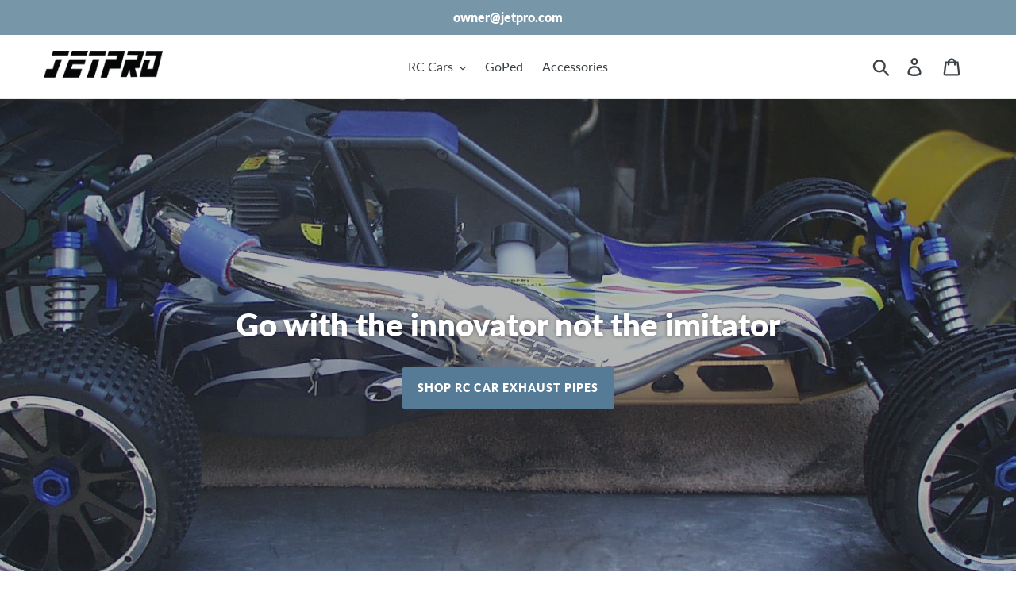

--- FILE ---
content_type: text/html; charset=utf-8
request_url: https://jetpro.com/
body_size: 16610
content:
<!doctype html>
<!--[if IE 9]> <html class="ie9 no-js" lang="en"> <![endif]-->
<!--[if (gt IE 9)|!(IE)]><!--> <html class="no-js" lang="en"> <!--<![endif]-->
<head>
  <meta charset="utf-8">
  <meta http-equiv="X-UA-Compatible" content="IE=edge,chrome=1">
  <meta name="viewport" content="width=device-width,initial-scale=1">
  <meta name="theme-color" content="#557b97">
  <link rel="canonical" href="https://jetpro.com/"><title>JetPro | RC Car Exhaust Pipes, GoPed Exhaust Pipes and Accessories</title><!-- /snippets/social-meta-tags.liquid -->




<meta property="og:site_name" content="JetPro">
<meta property="og:url" content="https://jetpro.com/">
<meta property="og:title" content="JetPro | RC Car Exhaust Pipes, GoPed Exhaust Pipes and Accessories">
<meta property="og:type" content="website">
<meta property="og:description" content="JetPro">





<meta name="twitter:card" content="summary_large_image">
<meta name="twitter:title" content="JetPro | RC Car Exhaust Pipes, GoPed Exhaust Pipes and Accessories">
<meta name="twitter:description" content="JetPro">


  <link href="//jetpro.com/cdn/shop/t/1/assets/theme.scss.css?v=176944624311174711841707075780" rel="stylesheet" type="text/css" media="all" />

  <script>
    var theme = {
      strings: {
        addToCart: "Add to cart",
        soldOut: "Sold out",
        unavailable: "Unavailable",
        regularPrice: "Regular price",
        sale: "Sale",
        showMore: "Show More",
        showLess: "Show Less",
        addressError: "Error looking up that address",
        addressNoResults: "No results for that address",
        addressQueryLimit: "You have exceeded the Google API usage limit. Consider upgrading to a \u003ca href=\"https:\/\/developers.google.com\/maps\/premium\/usage-limits\"\u003ePremium Plan\u003c\/a\u003e.",
        authError: "There was a problem authenticating your Google Maps account.",
        newWindow: "Opens in a new window.",
        external: "Opens external website.",
        newWindowExternal: "Opens external website in a new window."
      },
      moneyFormat: "${{amount}}"
    }

    document.documentElement.className = document.documentElement.className.replace('no-js', 'js');
  </script>

  <!--[if (lte IE 9) ]><script src="//jetpro.com/cdn/shop/t/1/assets/match-media.min.js?v=22265819453975888031540338845" type="text/javascript"></script><![endif]--><!--[if (gt IE 9)|!(IE)]><!--><script src="//jetpro.com/cdn/shop/t/1/assets/lazysizes.js?v=68441465964607740661540338845" async="async"></script><!--<![endif]-->
  <!--[if lte IE 9]><script src="//jetpro.com/cdn/shop/t/1/assets/lazysizes.min.js?74"></script><![endif]-->

  <!--[if (gt IE 9)|!(IE)]><!--><script src="//jetpro.com/cdn/shop/t/1/assets/vendor.js?v=121857302354663160541540338845" defer="defer"></script><!--<![endif]-->
  <!--[if lte IE 9]><script src="//jetpro.com/cdn/shop/t/1/assets/vendor.js?v=121857302354663160541540338845"></script><![endif]-->

  <!--[if (gt IE 9)|!(IE)]><!--><script src="//jetpro.com/cdn/shop/t/1/assets/theme.js?v=12513799077045517171639408424" defer="defer"></script><!--<![endif]-->
  <!--[if lte IE 9]><script src="//jetpro.com/cdn/shop/t/1/assets/theme.js?v=12513799077045517171639408424"></script><![endif]-->

  <script>window.performance && window.performance.mark && window.performance.mark('shopify.content_for_header.start');</script><meta id="shopify-digital-wallet" name="shopify-digital-wallet" content="/6629294149/digital_wallets/dialog">
<meta name="shopify-checkout-api-token" content="ac11b24bb421bc54f1eaad8729b4c5d3">
<meta id="in-context-paypal-metadata" data-shop-id="6629294149" data-venmo-supported="true" data-environment="production" data-locale="en_US" data-paypal-v4="true" data-currency="USD">
<script async="async" src="/checkouts/internal/preloads.js?locale=en-US"></script>
<script id="shopify-features" type="application/json">{"accessToken":"ac11b24bb421bc54f1eaad8729b4c5d3","betas":["rich-media-storefront-analytics"],"domain":"jetpro.com","predictiveSearch":true,"shopId":6629294149,"locale":"en"}</script>
<script>var Shopify = Shopify || {};
Shopify.shop = "jetpro-online.myshopify.com";
Shopify.locale = "en";
Shopify.currency = {"active":"USD","rate":"1.0"};
Shopify.country = "US";
Shopify.theme = {"name":"Debut","id":40994078789,"schema_name":"Debut","schema_version":"10.0.1","theme_store_id":796,"role":"main"};
Shopify.theme.handle = "null";
Shopify.theme.style = {"id":null,"handle":null};
Shopify.cdnHost = "jetpro.com/cdn";
Shopify.routes = Shopify.routes || {};
Shopify.routes.root = "/";</script>
<script type="module">!function(o){(o.Shopify=o.Shopify||{}).modules=!0}(window);</script>
<script>!function(o){function n(){var o=[];function n(){o.push(Array.prototype.slice.apply(arguments))}return n.q=o,n}var t=o.Shopify=o.Shopify||{};t.loadFeatures=n(),t.autoloadFeatures=n()}(window);</script>
<script id="shop-js-analytics" type="application/json">{"pageType":"index"}</script>
<script defer="defer" async type="module" src="//jetpro.com/cdn/shopifycloud/shop-js/modules/v2/client.init-shop-cart-sync_IZsNAliE.en.esm.js"></script>
<script defer="defer" async type="module" src="//jetpro.com/cdn/shopifycloud/shop-js/modules/v2/chunk.common_0OUaOowp.esm.js"></script>
<script type="module">
  await import("//jetpro.com/cdn/shopifycloud/shop-js/modules/v2/client.init-shop-cart-sync_IZsNAliE.en.esm.js");
await import("//jetpro.com/cdn/shopifycloud/shop-js/modules/v2/chunk.common_0OUaOowp.esm.js");

  window.Shopify.SignInWithShop?.initShopCartSync?.({"fedCMEnabled":true,"windoidEnabled":true});

</script>
<script id="__st">var __st={"a":6629294149,"offset":-28800,"reqid":"805f337a-6069-454f-9799-dee9354c0b97-1768452304","pageurl":"jetpro.com\/","u":"cd1d8fe5458d","p":"home"};</script>
<script>window.ShopifyPaypalV4VisibilityTracking = true;</script>
<script id="captcha-bootstrap">!function(){'use strict';const t='contact',e='account',n='new_comment',o=[[t,t],['blogs',n],['comments',n],[t,'customer']],c=[[e,'customer_login'],[e,'guest_login'],[e,'recover_customer_password'],[e,'create_customer']],r=t=>t.map((([t,e])=>`form[action*='/${t}']:not([data-nocaptcha='true']) input[name='form_type'][value='${e}']`)).join(','),a=t=>()=>t?[...document.querySelectorAll(t)].map((t=>t.form)):[];function s(){const t=[...o],e=r(t);return a(e)}const i='password',u='form_key',d=['recaptcha-v3-token','g-recaptcha-response','h-captcha-response',i],f=()=>{try{return window.sessionStorage}catch{return}},m='__shopify_v',_=t=>t.elements[u];function p(t,e,n=!1){try{const o=window.sessionStorage,c=JSON.parse(o.getItem(e)),{data:r}=function(t){const{data:e,action:n}=t;return t[m]||n?{data:e,action:n}:{data:t,action:n}}(c);for(const[e,n]of Object.entries(r))t.elements[e]&&(t.elements[e].value=n);n&&o.removeItem(e)}catch(o){console.error('form repopulation failed',{error:o})}}const l='form_type',E='cptcha';function T(t){t.dataset[E]=!0}const w=window,h=w.document,L='Shopify',v='ce_forms',y='captcha';let A=!1;((t,e)=>{const n=(g='f06e6c50-85a8-45c8-87d0-21a2b65856fe',I='https://cdn.shopify.com/shopifycloud/storefront-forms-hcaptcha/ce_storefront_forms_captcha_hcaptcha.v1.5.2.iife.js',D={infoText:'Protected by hCaptcha',privacyText:'Privacy',termsText:'Terms'},(t,e,n)=>{const o=w[L][v],c=o.bindForm;if(c)return c(t,g,e,D).then(n);var r;o.q.push([[t,g,e,D],n]),r=I,A||(h.body.append(Object.assign(h.createElement('script'),{id:'captcha-provider',async:!0,src:r})),A=!0)});var g,I,D;w[L]=w[L]||{},w[L][v]=w[L][v]||{},w[L][v].q=[],w[L][y]=w[L][y]||{},w[L][y].protect=function(t,e){n(t,void 0,e),T(t)},Object.freeze(w[L][y]),function(t,e,n,w,h,L){const[v,y,A,g]=function(t,e,n){const i=e?o:[],u=t?c:[],d=[...i,...u],f=r(d),m=r(i),_=r(d.filter((([t,e])=>n.includes(e))));return[a(f),a(m),a(_),s()]}(w,h,L),I=t=>{const e=t.target;return e instanceof HTMLFormElement?e:e&&e.form},D=t=>v().includes(t);t.addEventListener('submit',(t=>{const e=I(t);if(!e)return;const n=D(e)&&!e.dataset.hcaptchaBound&&!e.dataset.recaptchaBound,o=_(e),c=g().includes(e)&&(!o||!o.value);(n||c)&&t.preventDefault(),c&&!n&&(function(t){try{if(!f())return;!function(t){const e=f();if(!e)return;const n=_(t);if(!n)return;const o=n.value;o&&e.removeItem(o)}(t);const e=Array.from(Array(32),(()=>Math.random().toString(36)[2])).join('');!function(t,e){_(t)||t.append(Object.assign(document.createElement('input'),{type:'hidden',name:u})),t.elements[u].value=e}(t,e),function(t,e){const n=f();if(!n)return;const o=[...t.querySelectorAll(`input[type='${i}']`)].map((({name:t})=>t)),c=[...d,...o],r={};for(const[a,s]of new FormData(t).entries())c.includes(a)||(r[a]=s);n.setItem(e,JSON.stringify({[m]:1,action:t.action,data:r}))}(t,e)}catch(e){console.error('failed to persist form',e)}}(e),e.submit())}));const S=(t,e)=>{t&&!t.dataset[E]&&(n(t,e.some((e=>e===t))),T(t))};for(const o of['focusin','change'])t.addEventListener(o,(t=>{const e=I(t);D(e)&&S(e,y())}));const B=e.get('form_key'),M=e.get(l),P=B&&M;t.addEventListener('DOMContentLoaded',(()=>{const t=y();if(P)for(const e of t)e.elements[l].value===M&&p(e,B);[...new Set([...A(),...v().filter((t=>'true'===t.dataset.shopifyCaptcha))])].forEach((e=>S(e,t)))}))}(h,new URLSearchParams(w.location.search),n,t,e,['guest_login'])})(!0,!0)}();</script>
<script integrity="sha256-4kQ18oKyAcykRKYeNunJcIwy7WH5gtpwJnB7kiuLZ1E=" data-source-attribution="shopify.loadfeatures" defer="defer" src="//jetpro.com/cdn/shopifycloud/storefront/assets/storefront/load_feature-a0a9edcb.js" crossorigin="anonymous"></script>
<script data-source-attribution="shopify.dynamic_checkout.dynamic.init">var Shopify=Shopify||{};Shopify.PaymentButton=Shopify.PaymentButton||{isStorefrontPortableWallets:!0,init:function(){window.Shopify.PaymentButton.init=function(){};var t=document.createElement("script");t.src="https://jetpro.com/cdn/shopifycloud/portable-wallets/latest/portable-wallets.en.js",t.type="module",document.head.appendChild(t)}};
</script>
<script data-source-attribution="shopify.dynamic_checkout.buyer_consent">
  function portableWalletsHideBuyerConsent(e){var t=document.getElementById("shopify-buyer-consent"),n=document.getElementById("shopify-subscription-policy-button");t&&n&&(t.classList.add("hidden"),t.setAttribute("aria-hidden","true"),n.removeEventListener("click",e))}function portableWalletsShowBuyerConsent(e){var t=document.getElementById("shopify-buyer-consent"),n=document.getElementById("shopify-subscription-policy-button");t&&n&&(t.classList.remove("hidden"),t.removeAttribute("aria-hidden"),n.addEventListener("click",e))}window.Shopify?.PaymentButton&&(window.Shopify.PaymentButton.hideBuyerConsent=portableWalletsHideBuyerConsent,window.Shopify.PaymentButton.showBuyerConsent=portableWalletsShowBuyerConsent);
</script>
<script data-source-attribution="shopify.dynamic_checkout.cart.bootstrap">document.addEventListener("DOMContentLoaded",(function(){function t(){return document.querySelector("shopify-accelerated-checkout-cart, shopify-accelerated-checkout")}if(t())Shopify.PaymentButton.init();else{new MutationObserver((function(e,n){t()&&(Shopify.PaymentButton.init(),n.disconnect())})).observe(document.body,{childList:!0,subtree:!0})}}));
</script>
<link id="shopify-accelerated-checkout-styles" rel="stylesheet" media="screen" href="https://jetpro.com/cdn/shopifycloud/portable-wallets/latest/accelerated-checkout-backwards-compat.css" crossorigin="anonymous">
<style id="shopify-accelerated-checkout-cart">
        #shopify-buyer-consent {
  margin-top: 1em;
  display: inline-block;
  width: 100%;
}

#shopify-buyer-consent.hidden {
  display: none;
}

#shopify-subscription-policy-button {
  background: none;
  border: none;
  padding: 0;
  text-decoration: underline;
  font-size: inherit;
  cursor: pointer;
}

#shopify-subscription-policy-button::before {
  box-shadow: none;
}

      </style>

<script>window.performance && window.performance.mark && window.performance.mark('shopify.content_for_header.end');</script>
<meta property="og:image" content="https://cdn.shopify.com/s/files/1/0066/2929/4149/files/jetpro-logo.png?height=628&pad_color=fff&v=1613513550&width=1200" />
<meta property="og:image:secure_url" content="https://cdn.shopify.com/s/files/1/0066/2929/4149/files/jetpro-logo.png?height=628&pad_color=fff&v=1613513550&width=1200" />
<meta property="og:image:width" content="1200" />
<meta property="og:image:height" content="628" />
<link href="https://monorail-edge.shopifysvc.com" rel="dns-prefetch">
<script>(function(){if ("sendBeacon" in navigator && "performance" in window) {try {var session_token_from_headers = performance.getEntriesByType('navigation')[0].serverTiming.find(x => x.name == '_s').description;} catch {var session_token_from_headers = undefined;}var session_cookie_matches = document.cookie.match(/_shopify_s=([^;]*)/);var session_token_from_cookie = session_cookie_matches && session_cookie_matches.length === 2 ? session_cookie_matches[1] : "";var session_token = session_token_from_headers || session_token_from_cookie || "";function handle_abandonment_event(e) {var entries = performance.getEntries().filter(function(entry) {return /monorail-edge.shopifysvc.com/.test(entry.name);});if (!window.abandonment_tracked && entries.length === 0) {window.abandonment_tracked = true;var currentMs = Date.now();var navigation_start = performance.timing.navigationStart;var payload = {shop_id: 6629294149,url: window.location.href,navigation_start,duration: currentMs - navigation_start,session_token,page_type: "index"};window.navigator.sendBeacon("https://monorail-edge.shopifysvc.com/v1/produce", JSON.stringify({schema_id: "online_store_buyer_site_abandonment/1.1",payload: payload,metadata: {event_created_at_ms: currentMs,event_sent_at_ms: currentMs}}));}}window.addEventListener('pagehide', handle_abandonment_event);}}());</script>
<script id="web-pixels-manager-setup">(function e(e,d,r,n,o){if(void 0===o&&(o={}),!Boolean(null===(a=null===(i=window.Shopify)||void 0===i?void 0:i.analytics)||void 0===a?void 0:a.replayQueue)){var i,a;window.Shopify=window.Shopify||{};var t=window.Shopify;t.analytics=t.analytics||{};var s=t.analytics;s.replayQueue=[],s.publish=function(e,d,r){return s.replayQueue.push([e,d,r]),!0};try{self.performance.mark("wpm:start")}catch(e){}var l=function(){var e={modern:/Edge?\/(1{2}[4-9]|1[2-9]\d|[2-9]\d{2}|\d{4,})\.\d+(\.\d+|)|Firefox\/(1{2}[4-9]|1[2-9]\d|[2-9]\d{2}|\d{4,})\.\d+(\.\d+|)|Chrom(ium|e)\/(9{2}|\d{3,})\.\d+(\.\d+|)|(Maci|X1{2}).+ Version\/(15\.\d+|(1[6-9]|[2-9]\d|\d{3,})\.\d+)([,.]\d+|)( \(\w+\)|)( Mobile\/\w+|) Safari\/|Chrome.+OPR\/(9{2}|\d{3,})\.\d+\.\d+|(CPU[ +]OS|iPhone[ +]OS|CPU[ +]iPhone|CPU IPhone OS|CPU iPad OS)[ +]+(15[._]\d+|(1[6-9]|[2-9]\d|\d{3,})[._]\d+)([._]\d+|)|Android:?[ /-](13[3-9]|1[4-9]\d|[2-9]\d{2}|\d{4,})(\.\d+|)(\.\d+|)|Android.+Firefox\/(13[5-9]|1[4-9]\d|[2-9]\d{2}|\d{4,})\.\d+(\.\d+|)|Android.+Chrom(ium|e)\/(13[3-9]|1[4-9]\d|[2-9]\d{2}|\d{4,})\.\d+(\.\d+|)|SamsungBrowser\/([2-9]\d|\d{3,})\.\d+/,legacy:/Edge?\/(1[6-9]|[2-9]\d|\d{3,})\.\d+(\.\d+|)|Firefox\/(5[4-9]|[6-9]\d|\d{3,})\.\d+(\.\d+|)|Chrom(ium|e)\/(5[1-9]|[6-9]\d|\d{3,})\.\d+(\.\d+|)([\d.]+$|.*Safari\/(?![\d.]+ Edge\/[\d.]+$))|(Maci|X1{2}).+ Version\/(10\.\d+|(1[1-9]|[2-9]\d|\d{3,})\.\d+)([,.]\d+|)( \(\w+\)|)( Mobile\/\w+|) Safari\/|Chrome.+OPR\/(3[89]|[4-9]\d|\d{3,})\.\d+\.\d+|(CPU[ +]OS|iPhone[ +]OS|CPU[ +]iPhone|CPU IPhone OS|CPU iPad OS)[ +]+(10[._]\d+|(1[1-9]|[2-9]\d|\d{3,})[._]\d+)([._]\d+|)|Android:?[ /-](13[3-9]|1[4-9]\d|[2-9]\d{2}|\d{4,})(\.\d+|)(\.\d+|)|Mobile Safari.+OPR\/([89]\d|\d{3,})\.\d+\.\d+|Android.+Firefox\/(13[5-9]|1[4-9]\d|[2-9]\d{2}|\d{4,})\.\d+(\.\d+|)|Android.+Chrom(ium|e)\/(13[3-9]|1[4-9]\d|[2-9]\d{2}|\d{4,})\.\d+(\.\d+|)|Android.+(UC? ?Browser|UCWEB|U3)[ /]?(15\.([5-9]|\d{2,})|(1[6-9]|[2-9]\d|\d{3,})\.\d+)\.\d+|SamsungBrowser\/(5\.\d+|([6-9]|\d{2,})\.\d+)|Android.+MQ{2}Browser\/(14(\.(9|\d{2,})|)|(1[5-9]|[2-9]\d|\d{3,})(\.\d+|))(\.\d+|)|K[Aa][Ii]OS\/(3\.\d+|([4-9]|\d{2,})\.\d+)(\.\d+|)/},d=e.modern,r=e.legacy,n=navigator.userAgent;return n.match(d)?"modern":n.match(r)?"legacy":"unknown"}(),u="modern"===l?"modern":"legacy",c=(null!=n?n:{modern:"",legacy:""})[u],f=function(e){return[e.baseUrl,"/wpm","/b",e.hashVersion,"modern"===e.buildTarget?"m":"l",".js"].join("")}({baseUrl:d,hashVersion:r,buildTarget:u}),m=function(e){var d=e.version,r=e.bundleTarget,n=e.surface,o=e.pageUrl,i=e.monorailEndpoint;return{emit:function(e){var a=e.status,t=e.errorMsg,s=(new Date).getTime(),l=JSON.stringify({metadata:{event_sent_at_ms:s},events:[{schema_id:"web_pixels_manager_load/3.1",payload:{version:d,bundle_target:r,page_url:o,status:a,surface:n,error_msg:t},metadata:{event_created_at_ms:s}}]});if(!i)return console&&console.warn&&console.warn("[Web Pixels Manager] No Monorail endpoint provided, skipping logging."),!1;try{return self.navigator.sendBeacon.bind(self.navigator)(i,l)}catch(e){}var u=new XMLHttpRequest;try{return u.open("POST",i,!0),u.setRequestHeader("Content-Type","text/plain"),u.send(l),!0}catch(e){return console&&console.warn&&console.warn("[Web Pixels Manager] Got an unhandled error while logging to Monorail."),!1}}}}({version:r,bundleTarget:l,surface:e.surface,pageUrl:self.location.href,monorailEndpoint:e.monorailEndpoint});try{o.browserTarget=l,function(e){var d=e.src,r=e.async,n=void 0===r||r,o=e.onload,i=e.onerror,a=e.sri,t=e.scriptDataAttributes,s=void 0===t?{}:t,l=document.createElement("script"),u=document.querySelector("head"),c=document.querySelector("body");if(l.async=n,l.src=d,a&&(l.integrity=a,l.crossOrigin="anonymous"),s)for(var f in s)if(Object.prototype.hasOwnProperty.call(s,f))try{l.dataset[f]=s[f]}catch(e){}if(o&&l.addEventListener("load",o),i&&l.addEventListener("error",i),u)u.appendChild(l);else{if(!c)throw new Error("Did not find a head or body element to append the script");c.appendChild(l)}}({src:f,async:!0,onload:function(){if(!function(){var e,d;return Boolean(null===(d=null===(e=window.Shopify)||void 0===e?void 0:e.analytics)||void 0===d?void 0:d.initialized)}()){var d=window.webPixelsManager.init(e)||void 0;if(d){var r=window.Shopify.analytics;r.replayQueue.forEach((function(e){var r=e[0],n=e[1],o=e[2];d.publishCustomEvent(r,n,o)})),r.replayQueue=[],r.publish=d.publishCustomEvent,r.visitor=d.visitor,r.initialized=!0}}},onerror:function(){return m.emit({status:"failed",errorMsg:"".concat(f," has failed to load")})},sri:function(e){var d=/^sha384-[A-Za-z0-9+/=]+$/;return"string"==typeof e&&d.test(e)}(c)?c:"",scriptDataAttributes:o}),m.emit({status:"loading"})}catch(e){m.emit({status:"failed",errorMsg:(null==e?void 0:e.message)||"Unknown error"})}}})({shopId: 6629294149,storefrontBaseUrl: "https://jetpro.com",extensionsBaseUrl: "https://extensions.shopifycdn.com/cdn/shopifycloud/web-pixels-manager",monorailEndpoint: "https://monorail-edge.shopifysvc.com/unstable/produce_batch",surface: "storefront-renderer",enabledBetaFlags: ["2dca8a86"],webPixelsConfigList: [{"id":"shopify-app-pixel","configuration":"{}","eventPayloadVersion":"v1","runtimeContext":"STRICT","scriptVersion":"0450","apiClientId":"shopify-pixel","type":"APP","privacyPurposes":["ANALYTICS","MARKETING"]},{"id":"shopify-custom-pixel","eventPayloadVersion":"v1","runtimeContext":"LAX","scriptVersion":"0450","apiClientId":"shopify-pixel","type":"CUSTOM","privacyPurposes":["ANALYTICS","MARKETING"]}],isMerchantRequest: false,initData: {"shop":{"name":"JetPro","paymentSettings":{"currencyCode":"USD"},"myshopifyDomain":"jetpro-online.myshopify.com","countryCode":"US","storefrontUrl":"https:\/\/jetpro.com"},"customer":null,"cart":null,"checkout":null,"productVariants":[],"purchasingCompany":null},},"https://jetpro.com/cdn","7cecd0b6w90c54c6cpe92089d5m57a67346",{"modern":"","legacy":""},{"shopId":"6629294149","storefrontBaseUrl":"https:\/\/jetpro.com","extensionBaseUrl":"https:\/\/extensions.shopifycdn.com\/cdn\/shopifycloud\/web-pixels-manager","surface":"storefront-renderer","enabledBetaFlags":"[\"2dca8a86\"]","isMerchantRequest":"false","hashVersion":"7cecd0b6w90c54c6cpe92089d5m57a67346","publish":"custom","events":"[[\"page_viewed\",{}]]"});</script><script>
  window.ShopifyAnalytics = window.ShopifyAnalytics || {};
  window.ShopifyAnalytics.meta = window.ShopifyAnalytics.meta || {};
  window.ShopifyAnalytics.meta.currency = 'USD';
  var meta = {"page":{"pageType":"home","requestId":"805f337a-6069-454f-9799-dee9354c0b97-1768452304"}};
  for (var attr in meta) {
    window.ShopifyAnalytics.meta[attr] = meta[attr];
  }
</script>
<script class="analytics">
  (function () {
    var customDocumentWrite = function(content) {
      var jquery = null;

      if (window.jQuery) {
        jquery = window.jQuery;
      } else if (window.Checkout && window.Checkout.$) {
        jquery = window.Checkout.$;
      }

      if (jquery) {
        jquery('body').append(content);
      }
    };

    var hasLoggedConversion = function(token) {
      if (token) {
        return document.cookie.indexOf('loggedConversion=' + token) !== -1;
      }
      return false;
    }

    var setCookieIfConversion = function(token) {
      if (token) {
        var twoMonthsFromNow = new Date(Date.now());
        twoMonthsFromNow.setMonth(twoMonthsFromNow.getMonth() + 2);

        document.cookie = 'loggedConversion=' + token + '; expires=' + twoMonthsFromNow;
      }
    }

    var trekkie = window.ShopifyAnalytics.lib = window.trekkie = window.trekkie || [];
    if (trekkie.integrations) {
      return;
    }
    trekkie.methods = [
      'identify',
      'page',
      'ready',
      'track',
      'trackForm',
      'trackLink'
    ];
    trekkie.factory = function(method) {
      return function() {
        var args = Array.prototype.slice.call(arguments);
        args.unshift(method);
        trekkie.push(args);
        return trekkie;
      };
    };
    for (var i = 0; i < trekkie.methods.length; i++) {
      var key = trekkie.methods[i];
      trekkie[key] = trekkie.factory(key);
    }
    trekkie.load = function(config) {
      trekkie.config = config || {};
      trekkie.config.initialDocumentCookie = document.cookie;
      var first = document.getElementsByTagName('script')[0];
      var script = document.createElement('script');
      script.type = 'text/javascript';
      script.onerror = function(e) {
        var scriptFallback = document.createElement('script');
        scriptFallback.type = 'text/javascript';
        scriptFallback.onerror = function(error) {
                var Monorail = {
      produce: function produce(monorailDomain, schemaId, payload) {
        var currentMs = new Date().getTime();
        var event = {
          schema_id: schemaId,
          payload: payload,
          metadata: {
            event_created_at_ms: currentMs,
            event_sent_at_ms: currentMs
          }
        };
        return Monorail.sendRequest("https://" + monorailDomain + "/v1/produce", JSON.stringify(event));
      },
      sendRequest: function sendRequest(endpointUrl, payload) {
        // Try the sendBeacon API
        if (window && window.navigator && typeof window.navigator.sendBeacon === 'function' && typeof window.Blob === 'function' && !Monorail.isIos12()) {
          var blobData = new window.Blob([payload], {
            type: 'text/plain'
          });

          if (window.navigator.sendBeacon(endpointUrl, blobData)) {
            return true;
          } // sendBeacon was not successful

        } // XHR beacon

        var xhr = new XMLHttpRequest();

        try {
          xhr.open('POST', endpointUrl);
          xhr.setRequestHeader('Content-Type', 'text/plain');
          xhr.send(payload);
        } catch (e) {
          console.log(e);
        }

        return false;
      },
      isIos12: function isIos12() {
        return window.navigator.userAgent.lastIndexOf('iPhone; CPU iPhone OS 12_') !== -1 || window.navigator.userAgent.lastIndexOf('iPad; CPU OS 12_') !== -1;
      }
    };
    Monorail.produce('monorail-edge.shopifysvc.com',
      'trekkie_storefront_load_errors/1.1',
      {shop_id: 6629294149,
      theme_id: 40994078789,
      app_name: "storefront",
      context_url: window.location.href,
      source_url: "//jetpro.com/cdn/s/trekkie.storefront.55c6279c31a6628627b2ba1c5ff367020da294e2.min.js"});

        };
        scriptFallback.async = true;
        scriptFallback.src = '//jetpro.com/cdn/s/trekkie.storefront.55c6279c31a6628627b2ba1c5ff367020da294e2.min.js';
        first.parentNode.insertBefore(scriptFallback, first);
      };
      script.async = true;
      script.src = '//jetpro.com/cdn/s/trekkie.storefront.55c6279c31a6628627b2ba1c5ff367020da294e2.min.js';
      first.parentNode.insertBefore(script, first);
    };
    trekkie.load(
      {"Trekkie":{"appName":"storefront","development":false,"defaultAttributes":{"shopId":6629294149,"isMerchantRequest":null,"themeId":40994078789,"themeCityHash":"15314653369505959783","contentLanguage":"en","currency":"USD","eventMetadataId":"cfc7928b-cf50-4aa7-abd0-9b4f3981605f"},"isServerSideCookieWritingEnabled":true,"monorailRegion":"shop_domain","enabledBetaFlags":["65f19447"]},"Session Attribution":{},"S2S":{"facebookCapiEnabled":false,"source":"trekkie-storefront-renderer","apiClientId":580111}}
    );

    var loaded = false;
    trekkie.ready(function() {
      if (loaded) return;
      loaded = true;

      window.ShopifyAnalytics.lib = window.trekkie;

      var originalDocumentWrite = document.write;
      document.write = customDocumentWrite;
      try { window.ShopifyAnalytics.merchantGoogleAnalytics.call(this); } catch(error) {};
      document.write = originalDocumentWrite;

      window.ShopifyAnalytics.lib.page(null,{"pageType":"home","requestId":"805f337a-6069-454f-9799-dee9354c0b97-1768452304","shopifyEmitted":true});

      var match = window.location.pathname.match(/checkouts\/(.+)\/(thank_you|post_purchase)/)
      var token = match? match[1]: undefined;
      if (!hasLoggedConversion(token)) {
        setCookieIfConversion(token);
        
      }
    });


        var eventsListenerScript = document.createElement('script');
        eventsListenerScript.async = true;
        eventsListenerScript.src = "//jetpro.com/cdn/shopifycloud/storefront/assets/shop_events_listener-3da45d37.js";
        document.getElementsByTagName('head')[0].appendChild(eventsListenerScript);

})();</script>
<script
  defer
  src="https://jetpro.com/cdn/shopifycloud/perf-kit/shopify-perf-kit-3.0.3.min.js"
  data-application="storefront-renderer"
  data-shop-id="6629294149"
  data-render-region="gcp-us-central1"
  data-page-type="index"
  data-theme-instance-id="40994078789"
  data-theme-name="Debut"
  data-theme-version="10.0.1"
  data-monorail-region="shop_domain"
  data-resource-timing-sampling-rate="10"
  data-shs="true"
  data-shs-beacon="true"
  data-shs-export-with-fetch="true"
  data-shs-logs-sample-rate="1"
  data-shs-beacon-endpoint="https://jetpro.com/api/collect"
></script>
</head>

<body class="template-index">

  <a class="in-page-link visually-hidden skip-link" href="#MainContent">Skip to content</a>

  <div id="SearchDrawer" class="search-bar drawer drawer--top" role="dialog" aria-modal="true" aria-label="Search">
    <div class="search-bar__table">
      <div class="search-bar__table-cell search-bar__form-wrapper">
        <form class="search search-bar__form" action="/search" method="get" role="search">
          <input class="search__input search-bar__input" type="search" name="q" value="" placeholder="Search" aria-label="Search">
          <button class="search-bar__submit search__submit btn--link" type="submit">
            <svg aria-hidden="true" focusable="false" role="presentation" class="icon icon-search" viewBox="0 0 37 40"><path d="M35.6 36l-9.8-9.8c4.1-5.4 3.6-13.2-1.3-18.1-5.4-5.4-14.2-5.4-19.7 0-5.4 5.4-5.4 14.2 0 19.7 2.6 2.6 6.1 4.1 9.8 4.1 3 0 5.9-1 8.3-2.8l9.8 9.8c.4.4.9.6 1.4.6s1-.2 1.4-.6c.9-.9.9-2.1.1-2.9zm-20.9-8.2c-2.6 0-5.1-1-7-2.9-3.9-3.9-3.9-10.1 0-14C9.6 9 12.2 8 14.7 8s5.1 1 7 2.9c3.9 3.9 3.9 10.1 0 14-1.9 1.9-4.4 2.9-7 2.9z"/></svg>
            <span class="icon__fallback-text">Submit</span>
          </button>
        </form>
      </div>
      <div class="search-bar__table-cell text-right">
        <button type="button" class="btn--link search-bar__close js-drawer-close">
          <svg aria-hidden="true" focusable="false" role="presentation" class="icon icon-close" viewBox="0 0 37 40"><path d="M21.3 23l11-11c.8-.8.8-2 0-2.8-.8-.8-2-.8-2.8 0l-11 11-11-11c-.8-.8-2-.8-2.8 0-.8.8-.8 2 0 2.8l11 11-11 11c-.8.8-.8 2 0 2.8.4.4.9.6 1.4.6s1-.2 1.4-.6l11-11 11 11c.4.4.9.6 1.4.6s1-.2 1.4-.6c.8-.8.8-2 0-2.8l-11-11z"/></svg>
          <span class="icon__fallback-text">Close search</span>
        </button>
      </div>
    </div>
  </div>

  <div id="shopify-section-header" class="shopify-section">
  <style>
    
      .site-header__logo-image {
        max-width: 150px;
      }
    

    
      .site-header__logo-image {
        margin: 0;
      }
    
  </style>


<div data-section-id="header" data-section-type="header-section">
  
    
      <style>
        .announcement-bar {
          background-color: #7796a8;
        }

        .announcement-bar--link:hover {
          

          
            
            background-color: #8da7b6;
          
        }

        .announcement-bar__message {
          color: #ffffff;
        }
      </style>

      
        <div class="announcement-bar">
      

        <p class="announcement-bar__message">owner@jetpro.com</p>

      
        </div>
      

    
  

  <header class="site-header border-bottom logo--left" role="banner">
    <div class="grid grid--no-gutters grid--table site-header__mobile-nav">
      

      <div class="grid__item medium-up--one-quarter logo-align--left">
        
        
          <h1 class="h2 site-header__logo">
        
          
<a href="/" class="site-header__logo-image">
              
              <img class="lazyload js"
                   src="//jetpro.com/cdn/shop/files/jetpro-logo_300x300.png?v=1613513550"
                   data-src="//jetpro.com/cdn/shop/files/jetpro-logo_{width}x.png?v=1613513550"
                   data-widths="[180, 360, 540, 720, 900, 1080, 1296, 1512, 1728, 2048]"
                   data-aspectratio="4.421487603305785"
                   data-sizes="auto"
                   alt="JetPro"
                   style="max-width: 150px">
              <noscript>
                
                <img src="//jetpro.com/cdn/shop/files/jetpro-logo_150x.png?v=1613513550"
                     srcset="//jetpro.com/cdn/shop/files/jetpro-logo_150x.png?v=1613513550 1x, //jetpro.com/cdn/shop/files/jetpro-logo_150x@2x.png?v=1613513550 2x"
                     alt="JetPro"
                     style="max-width: 150px;">
              </noscript>
            </a>
          
        
          </h1>
        
      </div>

      
        <nav class="grid__item medium-up--one-half small--hide" id="AccessibleNav" role="navigation">
          <ul class="site-nav list--inline " id="SiteNav">
  



    
      <li class="site-nav--has-dropdown">
        <button class="site-nav__link site-nav__link--main site-nav__link--button" type="button" aria-haspopup="true" aria-expanded="false" aria-controls="SiteNavLabel-rc-cars">
          <span class="site-nav__label">RC Cars</span><svg aria-hidden="true" focusable="false" role="presentation" class="icon icon--wide icon-chevron-down" viewBox="0 0 498.98 284.49"><defs><style>.cls-1{fill:#231f20}</style></defs><path class="cls-1" d="M80.93 271.76A35 35 0 0 1 140.68 247l189.74 189.75L520.16 247a35 35 0 1 1 49.5 49.5L355.17 511a35 35 0 0 1-49.5 0L91.18 296.5a34.89 34.89 0 0 1-10.25-24.74z" transform="translate(-80.93 -236.76)"/></svg>
        </button>

        <div class="site-nav__dropdown" id="SiteNavLabel-rc-cars">
          
            <ul>
              
                <li>
                  <a href="/collections/hpi-exhaust-pipes" class="site-nav__link site-nav__child-link">
                    <span class="site-nav__label">HPI Exhaust Pipes</span>
                  </a>
                </li>
              
                <li>
                  <a href="/collections/fg-exhaust-pipes" class="site-nav__link site-nav__child-link">
                    <span class="site-nav__label">FG Exhaust Pipes</span>
                  </a>
                </li>
              
                <li>
                  <a href="/collections/losi-exhaust-pipes" class="site-nav__link site-nav__child-link">
                    <span class="site-nav__label">Losi Exhaust Pipes</span>
                  </a>
                </li>
              
                <li>
                  <a href="/collections/other-exhaust-pipes" class="site-nav__link site-nav__child-link site-nav__link--last">
                    <span class="site-nav__label">Other Exhaust Pipes</span>
                  </a>
                </li>
              
            </ul>
          
        </div>
      </li>
    
  



    
      <li>
        <a href="/collections/goped-exhaust-pipes" class="site-nav__link site-nav__link--main">
          <span class="site-nav__label">GoPed</span>
        </a>
      </li>
    
  



    
      <li>
        <a href="/collections/accessories" class="site-nav__link site-nav__link--main">
          <span class="site-nav__label">Accessories</span>
        </a>
      </li>
    
  
</ul>

        </nav>
      

      <div class="grid__item medium-up--one-quarter text-right site-header__icons site-header__icons--plus">
        <div class="site-header__icons-wrapper">
          <div class="site-header__search site-header__icon">
            <form action="/search" method="get" class="search-header search" role="search">
  <input class="search-header__input search__input"
    type="search"
    name="q"
    placeholder="Search"
    aria-label="Search">
  <button class="search-header__submit search__submit btn--link site-header__icon" type="submit">
    <svg aria-hidden="true" focusable="false" role="presentation" class="icon icon-search" viewBox="0 0 37 40"><path d="M35.6 36l-9.8-9.8c4.1-5.4 3.6-13.2-1.3-18.1-5.4-5.4-14.2-5.4-19.7 0-5.4 5.4-5.4 14.2 0 19.7 2.6 2.6 6.1 4.1 9.8 4.1 3 0 5.9-1 8.3-2.8l9.8 9.8c.4.4.9.6 1.4.6s1-.2 1.4-.6c.9-.9.9-2.1.1-2.9zm-20.9-8.2c-2.6 0-5.1-1-7-2.9-3.9-3.9-3.9-10.1 0-14C9.6 9 12.2 8 14.7 8s5.1 1 7 2.9c3.9 3.9 3.9 10.1 0 14-1.9 1.9-4.4 2.9-7 2.9z"/></svg>
    <span class="icon__fallback-text">Submit</span>
  </button>
</form>

          </div>

          <button type="button" class="btn--link site-header__icon site-header__search-toggle js-drawer-open-top">
            <svg aria-hidden="true" focusable="false" role="presentation" class="icon icon-search" viewBox="0 0 37 40"><path d="M35.6 36l-9.8-9.8c4.1-5.4 3.6-13.2-1.3-18.1-5.4-5.4-14.2-5.4-19.7 0-5.4 5.4-5.4 14.2 0 19.7 2.6 2.6 6.1 4.1 9.8 4.1 3 0 5.9-1 8.3-2.8l9.8 9.8c.4.4.9.6 1.4.6s1-.2 1.4-.6c.9-.9.9-2.1.1-2.9zm-20.9-8.2c-2.6 0-5.1-1-7-2.9-3.9-3.9-3.9-10.1 0-14C9.6 9 12.2 8 14.7 8s5.1 1 7 2.9c3.9 3.9 3.9 10.1 0 14-1.9 1.9-4.4 2.9-7 2.9z"/></svg>
            <span class="icon__fallback-text">Search</span>
          </button>

          
            
              <a href="/account/login" class="site-header__icon site-header__account">
                <svg aria-hidden="true" focusable="false" role="presentation" class="icon icon-login" viewBox="0 0 28.33 37.68"><path d="M14.17 14.9a7.45 7.45 0 1 0-7.5-7.45 7.46 7.46 0 0 0 7.5 7.45zm0-10.91a3.45 3.45 0 1 1-3.5 3.46A3.46 3.46 0 0 1 14.17 4zM14.17 16.47A14.18 14.18 0 0 0 0 30.68c0 1.41.66 4 5.11 5.66a27.17 27.17 0 0 0 9.06 1.34c6.54 0 14.17-1.84 14.17-7a14.18 14.18 0 0 0-14.17-14.21zm0 17.21c-6.3 0-10.17-1.77-10.17-3a10.17 10.17 0 1 1 20.33 0c.01 1.23-3.86 3-10.16 3z"/></svg>
                <span class="icon__fallback-text">Log in</span>
              </a>
            
          

          <a href="/cart" class="site-header__icon site-header__cart">
            <svg aria-hidden="true" focusable="false" role="presentation" class="icon icon-cart" viewBox="0 0 37 40"><path d="M36.5 34.8L33.3 8h-5.9C26.7 3.9 23 .8 18.5.8S10.3 3.9 9.6 8H3.7L.5 34.8c-.2 1.5.4 2.4.9 3 .5.5 1.4 1.2 3.1 1.2h28c1.3 0 2.4-.4 3.1-1.3.7-.7 1-1.8.9-2.9zm-18-30c2.2 0 4.1 1.4 4.7 3.2h-9.5c.7-1.9 2.6-3.2 4.8-3.2zM4.5 35l2.8-23h2.2v3c0 1.1.9 2 2 2s2-.9 2-2v-3h10v3c0 1.1.9 2 2 2s2-.9 2-2v-3h2.2l2.8 23h-28z"/></svg>
            <span class="icon__fallback-text">Cart</span>
            
          </a>

          

          
            <button type="button" class="btn--link site-header__icon site-header__menu js-mobile-nav-toggle mobile-nav--open" aria-controls="MobileNav"  aria-expanded="false" aria-label="Menu">
              <svg aria-hidden="true" focusable="false" role="presentation" class="icon icon-hamburger" viewBox="0 0 37 40"><path d="M33.5 25h-30c-1.1 0-2-.9-2-2s.9-2 2-2h30c1.1 0 2 .9 2 2s-.9 2-2 2zm0-11.5h-30c-1.1 0-2-.9-2-2s.9-2 2-2h30c1.1 0 2 .9 2 2s-.9 2-2 2zm0 23h-30c-1.1 0-2-.9-2-2s.9-2 2-2h30c1.1 0 2 .9 2 2s-.9 2-2 2z"/></svg>
              <svg aria-hidden="true" focusable="false" role="presentation" class="icon icon-close" viewBox="0 0 37 40"><path d="M21.3 23l11-11c.8-.8.8-2 0-2.8-.8-.8-2-.8-2.8 0l-11 11-11-11c-.8-.8-2-.8-2.8 0-.8.8-.8 2 0 2.8l11 11-11 11c-.8.8-.8 2 0 2.8.4.4.9.6 1.4.6s1-.2 1.4-.6l11-11 11 11c.4.4.9.6 1.4.6s1-.2 1.4-.6c.8-.8.8-2 0-2.8l-11-11z"/></svg>
            </button>
          
        </div>

      </div>
    </div>

    <nav class="mobile-nav-wrapper medium-up--hide" role="navigation">
      <ul id="MobileNav" class="mobile-nav">
        
<li class="mobile-nav__item border-bottom">
            
              
              <button type="button" class="btn--link js-toggle-submenu mobile-nav__link" data-target="rc-cars-1" data-level="1" aria-expanded="false">
                <span class="mobile-nav__label">RC Cars</span>
                <div class="mobile-nav__icon">
                  <svg aria-hidden="true" focusable="false" role="presentation" class="icon icon-chevron-right" viewBox="0 0 7 11"><path d="M1.5 11A1.5 1.5 0 0 1 .44 8.44L3.38 5.5.44 2.56A1.5 1.5 0 0 1 2.56.44l4 4a1.5 1.5 0 0 1 0 2.12l-4 4A1.5 1.5 0 0 1 1.5 11z" fill="#fff"/></svg>
                </div>
              </button>
              <ul class="mobile-nav__dropdown" data-parent="rc-cars-1" data-level="2">
                <li class="visually-hidden" tabindex="-1" data-menu-title="2">RC Cars Menu</li>
                <li class="mobile-nav__item border-bottom">
                  <div class="mobile-nav__table">
                    <div class="mobile-nav__table-cell mobile-nav__return">
                      <button class="btn--link js-toggle-submenu mobile-nav__return-btn" type="button" aria-expanded="true" aria-label="RC Cars">
                        <svg aria-hidden="true" focusable="false" role="presentation" class="icon icon-chevron-left" viewBox="0 0 7 11"><path d="M5.5.037a1.5 1.5 0 0 1 1.06 2.56l-2.94 2.94 2.94 2.94a1.5 1.5 0 0 1-2.12 2.12l-4-4a1.5 1.5 0 0 1 0-2.12l4-4A1.5 1.5 0 0 1 5.5.037z" fill="#fff" class="layer"/></svg>
                      </button>
                    </div>
                    <span class="mobile-nav__sublist-link mobile-nav__sublist-header mobile-nav__sublist-header--main-nav-parent">
                      <span class="mobile-nav__label">RC Cars</span>
                    </span>
                  </div>
                </li>

                
                  <li class="mobile-nav__item border-bottom">
                    
                      <a href="/collections/hpi-exhaust-pipes" class="mobile-nav__sublist-link">
                        <span class="mobile-nav__label">HPI Exhaust Pipes</span>
                      </a>
                    
                  </li>
                
                  <li class="mobile-nav__item border-bottom">
                    
                      <a href="/collections/fg-exhaust-pipes" class="mobile-nav__sublist-link">
                        <span class="mobile-nav__label">FG Exhaust Pipes</span>
                      </a>
                    
                  </li>
                
                  <li class="mobile-nav__item border-bottom">
                    
                      <a href="/collections/losi-exhaust-pipes" class="mobile-nav__sublist-link">
                        <span class="mobile-nav__label">Losi Exhaust Pipes</span>
                      </a>
                    
                  </li>
                
                  <li class="mobile-nav__item">
                    
                      <a href="/collections/other-exhaust-pipes" class="mobile-nav__sublist-link">
                        <span class="mobile-nav__label">Other Exhaust Pipes</span>
                      </a>
                    
                  </li>
                
              </ul>
            
          </li>
        
<li class="mobile-nav__item border-bottom">
            
              <a href="/collections/goped-exhaust-pipes" class="mobile-nav__link">
                <span class="mobile-nav__label">GoPed</span>
              </a>
            
          </li>
        
<li class="mobile-nav__item">
            
              <a href="/collections/accessories" class="mobile-nav__link">
                <span class="mobile-nav__label">Accessories</span>
              </a>
            
          </li>
        
        
      </ul>
    </nav>
  </header>

  
</div>



<script type="application/ld+json">
{
  "@context": "http://schema.org",
  "@type": "Organization",
  "name": "JetPro",
  
    
    "logo": "https://jetpro.com/cdn/shop/files/jetpro-logo_2140x.png?v=1613513550",
  
  "sameAs": [
    "",
    "",
    "",
    "",
    "",
    "",
    "",
    ""
  ],
  "url": "https://jetpro.com"
}
</script>


  <script type="application/ld+json">
    {
      "@context": "http://schema.org",
      "@type": "WebSite",
      "name": "JetPro",
      "potentialAction": {
        "@type": "SearchAction",
        "target": "https://jetpro.com/search?q={search_term_string}",
        "query-input": "required name=search_term_string"
      },
      "url": "https://jetpro.com"
    }
  </script>



</div>

  <div class="page-container" id="PageContainer">

    <main class="main-content js-focus-hidden" id="MainContent" role="main" tabindex="-1">
      <!-- BEGIN content_for_index --><div id="shopify-section-slideshow" class="shopify-section index-section index-section--flush index-section--slideshow"><div data-section-id="slideshow" data-section-type="slideshow-section"><div id="SlideshowWrapper-slideshow" class="slideshow-wrapper" role="region" aria-label="slideshow" aria-describedby="slideshow-info" tabindex="-1">
      <div class="slideshow slideshow--medium"
           id="Slideshow-slideshow"
           data-autorotate="true"
           data-speed="3000"
           data-adapt-height="false"
           data-slide-nav-a11y="Load slide [slide_number]"
           ><div class="slideshow__slide slideshow__slide--slideshow-0" >
            
              <div class="slideshow__image box ratio-container lazyload js"
                   data-bgset="//jetpro.com/cdn/shop/files/dune_runner_side_180x.JPG?v=1615922460 180w 144h,
    //jetpro.com/cdn/shop/files/dune_runner_side_360x.JPG?v=1615922460 360w 288h,
    //jetpro.com/cdn/shop/files/dune_runner_side_540x.JPG?v=1615922460 540w 432h,
    //jetpro.com/cdn/shop/files/dune_runner_side_720x.JPG?v=1615922460 720w 576h,
    //jetpro.com/cdn/shop/files/dune_runner_side_900x.JPG?v=1615922460 900w 720h,
    //jetpro.com/cdn/shop/files/dune_runner_side_1080x.JPG?v=1615922460 1080w 864h,
    
    
    
    
    
    
    
    
    
    
    
    
    //jetpro.com/cdn/shop/files/dune_runner_side.JPG?v=1615922460 1280w 1024h"
                   data-sizes="auto"
                   data-parent-fit="contain"
                   style="background-position: center center;
                          background-image: url('//jetpro.com/cdn/shop/files/dune_runner_side_300x300.JPG?v=1615922460');">
                <div class="slideshow__overlay"></div>
              </div>
            

            <noscript>
              <div class="slideshow__image" style="background-image: url('//jetpro.com/cdn/shop/files/dune_runner_side_2048x.JPG?v=1615922460'); background-position: center center;">
                
              </div>
            </noscript>

            <div class="slideshow__text-wrap slideshow__text-wrap--desktop">
              <div class="slideshow__text-content slideshow__text-content--vertical-center text-center">
                <div class="page-width">
                  
                    <ul class="slideshow__text-content-list"><li>
                          <h2 class="h1 mega-title slideshow__title">
                            Go with the innovator not the imitator
                          </h2>
                        </li></ul>
                  
<div class="slideshow__btn-wrapper slideshow__btn-wrapper--push">
                      <a href="/collections/rc-car-exhaust-pipes" class="btn slideshow__btn">
                        Shop RC Car Exhaust Pipes
                      </a>
                    </div></div>
              </div>
            </div>
          </div><div class="slideshow__slide slideshow__slide--slideshow-1" >
            
              <div class="slideshow__image box ratio-container lazyload lazypreload js"
                   data-bgset="//jetpro.com/cdn/shop/files/jetpro-goped-pipe_180x.jpg?v=1613513637 180w 101h,
    //jetpro.com/cdn/shop/files/jetpro-goped-pipe_360x.jpg?v=1613513637 360w 203h,
    //jetpro.com/cdn/shop/files/jetpro-goped-pipe_540x.jpg?v=1613513637 540w 304h,
    //jetpro.com/cdn/shop/files/jetpro-goped-pipe_720x.jpg?v=1613513637 720w 405h,
    //jetpro.com/cdn/shop/files/jetpro-goped-pipe_900x.jpg?v=1613513637 900w 506h,
    //jetpro.com/cdn/shop/files/jetpro-goped-pipe_1080x.jpg?v=1613513637 1080w 608h,
    
    
    
    
    
    
    
    
    
    
    
    
    //jetpro.com/cdn/shop/files/jetpro-goped-pipe.jpg?v=1613513637 1280w 720h"
                   data-sizes="auto"
                   data-parent-fit="contain"
                   style="background-position: center center;
                          background-image: url('//jetpro.com/cdn/shop/files/jetpro-goped-pipe_300x300.jpg?v=1613513637');">
                <div class="slideshow__overlay"></div>
              </div>
            

            <noscript>
              <div class="slideshow__image" style="background-image: url('//jetpro.com/cdn/shop/files/jetpro-goped-pipe_2048x.jpg?v=1613513637'); background-position: center center;">
                
              </div>
            </noscript>

            <div class="slideshow__text-wrap slideshow__text-wrap--desktop">
              <div class="slideshow__text-content slideshow__text-content--vertical-center text-center">
                <div class="page-width">
                  
                    <ul class="slideshow__text-content-list"><li>
                          <h2 class="h1 mega-title slideshow__title">
                            All pipes are made by order and take 2 to 3 days for manufacturing and shipping
                          </h2>
                        </li><li>
                          <span class="mega-subtitle slideshow__subtitle">
                            ALL SAFTEY GEAR MUST BE USED AT ALL TIMES, LONG PANTS,GLOVES , HELMET, SHOES ,ELBOW, AND KNEE PADS, IF YOU CHOSE NOT TO PLEASE DO NOT PURCHASE OUR PRODUCTS
                          </span>
                        </li></ul>
                  
<div class="slideshow__btn-wrapper slideshow__btn-wrapper--push">
                      <a href="/collections/goped-exhaust-pipes" class="btn slideshow__btn">
                        Shop GoPed Exhaust Pipes
                      </a>
                    </div></div>
              </div>
            </div>
          </div><div class="slideshow__slide slideshow__slide--1542656391337" >
            
              <div class="slideshow__image box ratio-container lazyload lazypreload js"
                   data-bgset="//jetpro.com/cdn/shop/files/jetpro-pipe_180x.jpg?v=1613513637 180w 118h,
    //jetpro.com/cdn/shop/files/jetpro-pipe_360x.jpg?v=1613513637 360w 237h,
    //jetpro.com/cdn/shop/files/jetpro-pipe_540x.jpg?v=1613513637 540w 355h,
    //jetpro.com/cdn/shop/files/jetpro-pipe_720x.jpg?v=1613513637 720w 474h,
    //jetpro.com/cdn/shop/files/jetpro-pipe_900x.jpg?v=1613513637 900w 592h,
    //jetpro.com/cdn/shop/files/jetpro-pipe_1080x.jpg?v=1613513637 1080w 711h,
    
    
    
    
    
    
    
    
    
    
    
    
    //jetpro.com/cdn/shop/files/jetpro-pipe.jpg?v=1613513637 1140w 750h"
                   data-sizes="auto"
                   data-parent-fit="contain"
                   style="background-position: center center;
                          background-image: url('//jetpro.com/cdn/shop/files/jetpro-pipe_300x300.jpg?v=1613513637');">
                <div class="slideshow__overlay"></div>
              </div>
            

            <noscript>
              <div class="slideshow__image" style="background-image: url('//jetpro.com/cdn/shop/files/jetpro-pipe_2048x.jpg?v=1613513637'); background-position: center center;">
                
              </div>
            </noscript>

            <div class="slideshow__text-wrap slideshow__text-wrap--desktop">
              <div class="slideshow__text-content slideshow__text-content--vertical-center text-center">
                <div class="page-width">
                  
                    <ul class="slideshow__text-content-list"><li>
                          <h2 class="h1 mega-title slideshow__title">
                            All Pipes are Handmade USA
                          </h2>
                        </li><li>
                          <span class="mega-subtitle slideshow__subtitle">
                            Please allow 2 to 3 days for manufacturing, packing and shipping. Thank you for your understanding.
                          </span>
                        </li></ul>
                  
</div>
              </div>
            </div>
          </div><div class="slideshow__slide slideshow__slide--1547076479602" >
            
              <div class="slideshow__image box ratio-container lazyload lazypreload js"
                   data-bgset="//jetpro.com/cdn/shop/files/PIC00011_180x.JPG?v=1615922460 180w 144h,
    //jetpro.com/cdn/shop/files/PIC00011_360x.JPG?v=1615922460 360w 288h,
    //jetpro.com/cdn/shop/files/PIC00011_540x.JPG?v=1615922460 540w 432h,
    //jetpro.com/cdn/shop/files/PIC00011_720x.JPG?v=1615922460 720w 576h,
    //jetpro.com/cdn/shop/files/PIC00011_900x.JPG?v=1615922460 900w 720h,
    //jetpro.com/cdn/shop/files/PIC00011_1080x.JPG?v=1615922460 1080w 864h,
    
    
    
    
    
    
    
    
    
    
    
    
    //jetpro.com/cdn/shop/files/PIC00011.JPG?v=1615922460 1280w 1024h"
                   data-sizes="auto"
                   data-parent-fit="contain"
                   style="background-position: center center;
                          background-image: url('//jetpro.com/cdn/shop/files/PIC00011_300x300.JPG?v=1615922460');">
                <div class="slideshow__overlay"></div>
              </div>
            

            <noscript>
              <div class="slideshow__image" style="background-image: url('//jetpro.com/cdn/shop/files/PIC00011_2048x.JPG?v=1615922460'); background-position: center center;">
                
              </div>
            </noscript>

            <div class="slideshow__text-wrap slideshow__text-wrap--desktop">
              <div class="slideshow__text-content slideshow__text-content--vertical-center text-center">
                <div class="page-width">
                  
                    <ul class="slideshow__text-content-list"><li>
                          <h2 class="h1 mega-title slideshow__title">
                            Get the boost for more roost
                          </h2>
                        </li></ul>
                  
</div>
              </div>
            </div>
          </div></div>
      <div class="slideshow__controls"><div class="slideshow__arrows"
               style="width:167px">
            <button class="slideshow__arrow slideshow__arrow-left" aria-label="Previous slide"><svg aria-hidden="true" focusable="false" role="presentation" class="icon icon-chevron-left" viewBox="0 0 7 11"><path d="M5.5.037a1.5 1.5 0 0 1 1.06 2.56l-2.94 2.94 2.94 2.94a1.5 1.5 0 0 1-2.12 2.12l-4-4a1.5 1.5 0 0 1 0-2.12l4-4A1.5 1.5 0 0 1 5.5.037z" fill="#fff" class="layer"/></svg></button>
            <button class="slideshow__arrow slideshow__arrow-right" aria-label="Next slide"><svg aria-hidden="true" focusable="false" role="presentation" class="icon icon-chevron-right" viewBox="0 0 7 11"><path d="M1.5 11A1.5 1.5 0 0 1 .44 8.44L3.38 5.5.44 2.56A1.5 1.5 0 0 1 2.56.44l4 4a1.5 1.5 0 0 1 0 2.12l-4 4A1.5 1.5 0 0 1 1.5 11z" fill="#fff"/></svg></button>
          </div><button type="button" class="slideshow__pause" data-id="slideshow" aria-live="polite" aria-pressed="false">
              <span class="slideshow__pause-stop">
                <svg aria-hidden="true" focusable="false" role="presentation" class="icon icon-pause" viewBox="0 0 9.52 11"><path d="M1.5 11A1.5 1.5 0 0 1 0 9.5v-8a1.5 1.5 0 0 1 3 0v8A1.5 1.5 0 0 1 1.5 11zM8 11a1.5 1.5 0 0 1-1.5-1.5v-8a1.5 1.5 0 1 1 3 0v8A1.5 1.5 0 0 1 8 11z" fill="#fff"/></svg>
                <span class="icon__fallback-text">Pause slideshow</span>
              </span>
              <span class="slideshow__pause-rotate">
                <svg aria-hidden="true" focusable="false" role="presentation" class="icon icon-resume"><path d="M2.3 6.99a5.902 5.907 0 0 1 5.697-4.698 5.697 5.702 0 0 1 2.404.536l-.592.604a1.481 1.483 0 0 0-.672 1.14 1.14 1.14 0 0 0 1.14 1.14h3.418a1.14 1.14 0 0 0 1.139-1.14v-3.42A1.14 1.14 0 0 0 13.694.01a1.493 1.494 0 0 0-1.139.673l-.467.467A7.897 7.903 0 0 0 7.998.01 8.25 8.257 0 0 0 .02 6.785a1.14 1.14 0 0 0 2.28.205zm12.534 1.004a1.14 1.14 0 0 0-1.14 1.003 5.902 5.907 0 0 1-5.697 4.699 5.697 5.702 0 0 1-2.404-.536l.592-.604a1.481 1.483 0 0 0 .673-1.14 1.14 1.14 0 0 0-1.14-1.141H2.3a1.14 1.14 0 0 0-1.14 1.14v3.421a1.14 1.14 0 0 0 1.14 1.14 1.493 1.494 0 0 0 1.14-.672l.467-.468a7.897 7.903 0 0 0 4.09 1.14 8.25 8.257 0 0 0 7.977-6.773 1.14 1.14 0 0 0-1.14-1.21z"/></svg>
                <span class="icon__fallback-text">Play slideshow</span>
              </span>
            </button></div>
    </div>
    <div class="slideshow__text-wrap slideshow__text-wrap--mobile">
      
        <div class="slideshow__arrows slideshow__arrows--mobile">
          <button class="slideshow__arrow slideshow__arrow-left" aria-label="Previous slide"><svg aria-hidden="true" focusable="false" role="presentation" class="icon icon-chevron-left" viewBox="0 0 7 11"><path d="M5.5.037a1.5 1.5 0 0 1 1.06 2.56l-2.94 2.94 2.94 2.94a1.5 1.5 0 0 1-2.12 2.12l-4-4a1.5 1.5 0 0 1 0-2.12l4-4A1.5 1.5 0 0 1 5.5.037z" fill="#fff" class="layer"/></svg></button>
          <button class="slideshow__arrow slideshow__arrow-right" aria-label="Next slide"><svg aria-hidden="true" focusable="false" role="presentation" class="icon icon-chevron-right" viewBox="0 0 7 11"><path d="M1.5 11A1.5 1.5 0 0 1 .44 8.44L3.38 5.5.44 2.56A1.5 1.5 0 0 1 2.56.44l4 4a1.5 1.5 0 0 1 0 2.12l-4 4A1.5 1.5 0 0 1 1.5 11z" fill="#fff"/></svg></button>
        </div>
      
<div class="slideshow__text-content slideshow__text-content--mobile slideshow__text-content--mobile-0 text-center">
            <div class="page-width"><h2 class="h1 mega-title slideshow__title slideshow__title--mobile">
                  Go with the innovator not the imitator
                </h2><a href="/collections/rc-car-exhaust-pipes" class="btn slideshow__btn slideshow__btn--mobile">
                  Shop RC Car Exhaust Pipes
                </a></div>
          </div><div class="slideshow__text-content slideshow__text-content--mobile slideshow__text-content--mobile-1 text-center">
            <div class="page-width"><h2 class="h1 mega-title slideshow__title slideshow__title--mobile">
                  All pipes are made by order and take 2 to 3 days for manufacturing and shipping
                </h2><span class="mega-subtitle slideshow__subtitle slideshow__subtitle--mobile">
                  ALL SAFTEY GEAR MUST BE USED AT ALL TIMES, LONG PANTS,GLOVES , HELMET, SHOES ,ELBOW, AND KNEE PADS, IF YOU CHOSE NOT TO PLEASE DO NOT PURCHASE OUR PRODUCTS
                </span><a href="/collections/goped-exhaust-pipes" class="btn slideshow__btn slideshow__btn--mobile">
                  Shop GoPed Exhaust Pipes
                </a></div>
          </div><div class="slideshow__text-content slideshow__text-content--mobile slideshow__text-content--mobile-2 text-center">
            <div class="page-width"><h2 class="h1 mega-title slideshow__title slideshow__title--mobile">
                  All Pipes are Handmade USA
                </h2><span class="mega-subtitle slideshow__subtitle slideshow__subtitle--mobile">
                  Please allow 2 to 3 days for manufacturing, packing and shipping. Thank you for your understanding.
                </span></div>
          </div><div class="slideshow__text-content slideshow__text-content--mobile slideshow__text-content--mobile-3 text-center">
            <div class="page-width"><h2 class="h1 mega-title slideshow__title slideshow__title--mobile">
                  Get the boost for more roost
                </h2></div>
          </div></div>
</div>


</div><div id="shopify-section-featured-collections" class="shopify-section index-section"><div class="page-width">
  
    <div class="section-header text-center">
      <h2>Most Popular Exhaust Pipes</h2>
    </div>
  

<ul class="grid grid--uniform grid--view-items">
    
      <li class="grid__item grid__item--featured-collections small--one-half medium-up--one-quarter">
        <div class="grid-view-item product-card">
  <a class="grid-view-item__link grid-view-item__image-container full-width-link" href="/collections/frontpage/products/hpi-dual-drag-pipe">
    <span class="visually-hidden">HPI Dual Drag Pipe</span>
  </a>

  
  

    <style>
  
  
  @media screen and (min-width: 750px) { 
    #ProductCardImage-featured-collections-1789546004549 {
      max-width: 250px;
      max-height: 250.0px;
    }
    #ProductCardImageWrapper-featured-collections-1789546004549 {
      max-width: 250px;
      max-height: 250.0px;
    }
   } 
  
  
    
    @media screen and (max-width: 749px) {
      #ProductCardImage-featured-collections-1789546004549 {
        max-width: 500px;
        max-height: 750px;
      }
      #ProductCardImageWrapper-featured-collections-1789546004549 {
        max-width: 500px;
      }
    }
  
</style>

  

  <div id="ProductCardImageWrapper-featured-collections-1789546004549" class="grid-view-item__image-wrapper product-card__image-wrapper js">
    <div style="padding-top:100.0%;">
      <img id="ProductCardImage-featured-collections-1789546004549"
            class="grid-view-item__image lazyload"
            src="//jetpro.com/cdn/shop/products/hpi-dual-drag-pipe-1_300x300.jpg?v=1540526761"
            data-src="//jetpro.com/cdn/shop/products/hpi-dual-drag-pipe-1_{width}x.jpg?v=1540526761"
            data-widths="[180, 360, 540, 720, 900, 1080, 1296, 1512, 1728, 2048]"
            data-aspectratio="1.0"
            data-sizes="auto"
            alt="">
    </div>
  </div>

  <noscript>
    
    <img class="grid-view-item__image" src="//jetpro.com/cdn/shop/products/hpi-dual-drag-pipe-1_250x250@2x.jpg?v=1540526761" alt="HPI Dual Drag Pipe" style="max-width: 250.0px;">
  </noscript>

  <div class="h4 grid-view-item__title product-card__title" aria-hidden="true">HPI Dual Drag Pipe</div>

  <!-- snippet/product-price.liquid -->

<dl class="price" data-price>

  

  <div class="price__regular">
    <dt>
      <span class="visually-hidden visually-hidden--inline">Regular price</span>
    </dt>
    <dd>
      <span class="price-item price-item--regular" data-regular-price>
        
          
            $329.00
          
        
      </span>
    </dd>
  </div>
  <div class="price__sale">
    <dt>
      <span class="visually-hidden visually-hidden--inline">Sale price</span>
    </dt>
    <dd>
      <span class="price-item price-item--sale" data-sale-price>
        $329.00
      </span>
      <span class="price-item__label" aria-hidden="true">Sale</span>
    </dd>
  </div>
</dl>


</div>

      </li>
    
      <li class="grid__item grid__item--featured-collections small--one-half medium-up--one-quarter">
        <div class="grid-view-item product-card">
  <a class="grid-view-item__link grid-view-item__image-container full-width-link" href="/collections/frontpage/products/hpi-v3-pipe">
    <span class="visually-hidden">HPI V3 Pipe</span>
  </a>

  
  

    <style>
  
  
  @media screen and (min-width: 750px) { 
    #ProductCardImage-featured-collections-1789639917637 {
      max-width: 250px;
      max-height: 250.0px;
    }
    #ProductCardImageWrapper-featured-collections-1789639917637 {
      max-width: 250px;
      max-height: 250.0px;
    }
   } 
  
  
    
    @media screen and (max-width: 749px) {
      #ProductCardImage-featured-collections-1789639917637 {
        max-width: 500px;
        max-height: 750px;
      }
      #ProductCardImageWrapper-featured-collections-1789639917637 {
        max-width: 500px;
      }
    }
  
</style>

  

  <div id="ProductCardImageWrapper-featured-collections-1789639917637" class="grid-view-item__image-wrapper product-card__image-wrapper js">
    <div style="padding-top:100.0%;">
      <img id="ProductCardImage-featured-collections-1789639917637"
            class="grid-view-item__image lazyload"
            src="//jetpro.com/cdn/shop/products/hpi_v2_1_2_6b233b21-c622-4ce2-9222-c28b076cebc1_300x300.jpg?v=1540583205"
            data-src="//jetpro.com/cdn/shop/products/hpi_v2_1_2_6b233b21-c622-4ce2-9222-c28b076cebc1_{width}x.jpg?v=1540583205"
            data-widths="[180, 360, 540, 720, 900, 1080, 1296, 1512, 1728, 2048]"
            data-aspectratio="1.0"
            data-sizes="auto"
            alt="">
    </div>
  </div>

  <noscript>
    
    <img class="grid-view-item__image" src="//jetpro.com/cdn/shop/products/hpi_v2_1_2_6b233b21-c622-4ce2-9222-c28b076cebc1_250x250@2x.jpg?v=1540583205" alt="HPI V3 Pipe" style="max-width: 250.0px;">
  </noscript>

  <div class="h4 grid-view-item__title product-card__title" aria-hidden="true">HPI V3 Pipe</div>

  <!-- snippet/product-price.liquid -->

<dl class="price" data-price>

  

  <div class="price__regular">
    <dt>
      <span class="visually-hidden visually-hidden--inline">Regular price</span>
    </dt>
    <dd>
      <span class="price-item price-item--regular" data-regular-price>
        
          
            $169.00
          
        
      </span>
    </dd>
  </div>
  <div class="price__sale">
    <dt>
      <span class="visually-hidden visually-hidden--inline">Sale price</span>
    </dt>
    <dd>
      <span class="price-item price-item--sale" data-sale-price>
        $169.00
      </span>
      <span class="price-item__label" aria-hidden="true">Sale</span>
    </dd>
  </div>
</dl>


</div>

      </li>
    
      <li class="grid__item grid__item--featured-collections small--one-half medium-up--one-quarter">
        <div class="grid-view-item product-card">
  <a class="grid-view-item__link grid-view-item__image-container full-width-link" href="/collections/frontpage/products/hpi-track-pipe">
    <span class="visually-hidden">HPI Track Pipe</span>
  </a>

  
  

    <style>
  
  
  @media screen and (min-width: 750px) { 
    #ProductCardImage-featured-collections-1789639688261 {
      max-width: 250px;
      max-height: 250.0px;
    }
    #ProductCardImageWrapper-featured-collections-1789639688261 {
      max-width: 250px;
      max-height: 250.0px;
    }
   } 
  
  
    
    @media screen and (max-width: 749px) {
      #ProductCardImage-featured-collections-1789639688261 {
        max-width: 500px;
        max-height: 750px;
      }
      #ProductCardImageWrapper-featured-collections-1789639688261 {
        max-width: 500px;
      }
    }
  
</style>

  

  <div id="ProductCardImageWrapper-featured-collections-1789639688261" class="grid-view-item__image-wrapper product-card__image-wrapper js">
    <div style="padding-top:100.0%;">
      <img id="ProductCardImage-featured-collections-1789639688261"
            class="grid-view-item__image lazyload"
            src="//jetpro.com/cdn/shop/products/sam_0510_50f9bc6c-ee9e-4afa-b198-d2af91bdeab5_300x300.jpg?v=1540582051"
            data-src="//jetpro.com/cdn/shop/products/sam_0510_50f9bc6c-ee9e-4afa-b198-d2af91bdeab5_{width}x.jpg?v=1540582051"
            data-widths="[180, 360, 540, 720, 900, 1080, 1296, 1512, 1728, 2048]"
            data-aspectratio="1.0"
            data-sizes="auto"
            alt="">
    </div>
  </div>

  <noscript>
    
    <img class="grid-view-item__image" src="//jetpro.com/cdn/shop/products/sam_0510_50f9bc6c-ee9e-4afa-b198-d2af91bdeab5_250x250@2x.jpg?v=1540582051" alt="HPI Track Pipe" style="max-width: 250.0px;">
  </noscript>

  <div class="h4 grid-view-item__title product-card__title" aria-hidden="true">HPI Track Pipe</div>

  <!-- snippet/product-price.liquid -->

<dl class="price" data-price>

  

  <div class="price__regular">
    <dt>
      <span class="visually-hidden visually-hidden--inline">Regular price</span>
    </dt>
    <dd>
      <span class="price-item price-item--regular" data-regular-price>
        
          
            $159.00
          
        
      </span>
    </dd>
  </div>
  <div class="price__sale">
    <dt>
      <span class="visually-hidden visually-hidden--inline">Sale price</span>
    </dt>
    <dd>
      <span class="price-item price-item--sale" data-sale-price>
        $159.00
      </span>
      <span class="price-item__label" aria-hidden="true">Sale</span>
    </dd>
  </div>
</dl>


</div>

      </li>
    
      <li class="grid__item grid__item--featured-collections small--one-half medium-up--one-quarter">
        <div class="grid-view-item product-card">
  <a class="grid-view-item__link grid-view-item__image-container full-width-link" href="/collections/frontpage/products/redcat-rampage-rear-mount">
    <span class="visually-hidden">Redcat Rampage Rear Mount</span>
  </a>

  
  

    <style>
  
  
  @media screen and (min-width: 750px) { 
    #ProductCardImage-featured-collections-1789642702917 {
      max-width: 250px;
      max-height: 250.0px;
    }
    #ProductCardImageWrapper-featured-collections-1789642702917 {
      max-width: 250px;
      max-height: 250.0px;
    }
   } 
  
  
    
    @media screen and (max-width: 749px) {
      #ProductCardImage-featured-collections-1789642702917 {
        max-width: 500px;
        max-height: 750px;
      }
      #ProductCardImageWrapper-featured-collections-1789642702917 {
        max-width: 500px;
      }
    }
  
</style>

  

  <div id="ProductCardImageWrapper-featured-collections-1789642702917" class="grid-view-item__image-wrapper product-card__image-wrapper js">
    <div style="padding-top:100.0%;">
      <img id="ProductCardImage-featured-collections-1789642702917"
            class="grid-view-item__image lazyload"
            src="//jetpro.com/cdn/shop/products/nutech_thunderbolt_2_6920f9a0-cd90-4d7b-a0e1-0cfa493ef999_300x300.jpg?v=1540587038"
            data-src="//jetpro.com/cdn/shop/products/nutech_thunderbolt_2_6920f9a0-cd90-4d7b-a0e1-0cfa493ef999_{width}x.jpg?v=1540587038"
            data-widths="[180, 360, 540, 720, 900, 1080, 1296, 1512, 1728, 2048]"
            data-aspectratio="1.0"
            data-sizes="auto"
            alt="">
    </div>
  </div>

  <noscript>
    
    <img class="grid-view-item__image" src="//jetpro.com/cdn/shop/products/nutech_thunderbolt_2_6920f9a0-cd90-4d7b-a0e1-0cfa493ef999_250x250@2x.jpg?v=1540587038" alt="Redcat Rampage Rear Mount" style="max-width: 250.0px;">
  </noscript>

  <div class="h4 grid-view-item__title product-card__title" aria-hidden="true">Redcat Rampage Rear Mount</div>

  <!-- snippet/product-price.liquid -->

<dl class="price" data-price>

  

  <div class="price__regular">
    <dt>
      <span class="visually-hidden visually-hidden--inline">Regular price</span>
    </dt>
    <dd>
      <span class="price-item price-item--regular" data-regular-price>
        
          
            $209.00
          
        
      </span>
    </dd>
  </div>
  <div class="price__sale">
    <dt>
      <span class="visually-hidden visually-hidden--inline">Sale price</span>
    </dt>
    <dd>
      <span class="price-item price-item--sale" data-sale-price>
        $209.00
      </span>
      <span class="price-item__label" aria-hidden="true">Sale</span>
    </dd>
  </div>
</dl>


</div>

      </li>
    
      <li class="grid__item grid__item--featured-collections small--one-half medium-up--one-quarter">
        <div class="grid-view-item product-card">
  <a class="grid-view-item__link grid-view-item__image-container full-width-link" href="/collections/frontpage/products/goped-bigfoot-pipe">
    <span class="visually-hidden">Goped Bigfoot Pipe</span>
  </a>

  
  

    <style>
  
  
  @media screen and (min-width: 750px) { 
    #ProductCardImage-featured-collections-1789637722181 {
      max-width: 250px;
      max-height: 250.0px;
    }
    #ProductCardImageWrapper-featured-collections-1789637722181 {
      max-width: 250px;
      max-height: 250.0px;
    }
   } 
  
  
    
    @media screen and (max-width: 749px) {
      #ProductCardImage-featured-collections-1789637722181 {
        max-width: 500px;
        max-height: 750px;
      }
      #ProductCardImageWrapper-featured-collections-1789637722181 {
        max-width: 500px;
      }
    }
  
</style>

  

  <div id="ProductCardImageWrapper-featured-collections-1789637722181" class="grid-view-item__image-wrapper product-card__image-wrapper js">
    <div style="padding-top:100.0%;">
      <img id="ProductCardImage-featured-collections-1789637722181"
            class="grid-view-item__image lazyload"
            src="//jetpro.com/cdn/shop/products/2_47c2ebf0-8bb9-4b83-b765-bfe3c0371998_300x300.jpg?v=1540580438"
            data-src="//jetpro.com/cdn/shop/products/2_47c2ebf0-8bb9-4b83-b765-bfe3c0371998_{width}x.jpg?v=1540580438"
            data-widths="[180, 360, 540, 720, 900, 1080, 1296, 1512, 1728, 2048]"
            data-aspectratio="1.0"
            data-sizes="auto"
            alt="">
    </div>
  </div>

  <noscript>
    
    <img class="grid-view-item__image" src="//jetpro.com/cdn/shop/products/2_47c2ebf0-8bb9-4b83-b765-bfe3c0371998_250x250@2x.jpg?v=1540580438" alt="Goped Bigfoot Pipe" style="max-width: 250.0px;">
  </noscript>

  <div class="h4 grid-view-item__title product-card__title" aria-hidden="true">Goped Bigfoot Pipe</div>

  <!-- snippet/product-price.liquid -->

<dl class="price" data-price>

  

  <div class="price__regular">
    <dt>
      <span class="visually-hidden visually-hidden--inline">Regular price</span>
    </dt>
    <dd>
      <span class="price-item price-item--regular" data-regular-price>
        
          
            $239.00
          
        
      </span>
    </dd>
  </div>
  <div class="price__sale">
    <dt>
      <span class="visually-hidden visually-hidden--inline">Sale price</span>
    </dt>
    <dd>
      <span class="price-item price-item--sale" data-sale-price>
        $239.00
      </span>
      <span class="price-item__label" aria-hidden="true">Sale</span>
    </dd>
  </div>
</dl>


</div>

      </li>
    
      <li class="grid__item grid__item--featured-collections small--one-half medium-up--one-quarter">
        <div class="grid-view-item product-card">
  <a class="grid-view-item__link grid-view-item__image-container full-width-link" href="/collections/frontpage/products/fg-marder">
    <span class="visually-hidden">FG Marder</span>
  </a>

  
  

    <style>
  
  
  @media screen and (min-width: 750px) { 
    #ProductCardImage-featured-collections-1789636804677 {
      max-width: 250px;
      max-height: 250.0px;
    }
    #ProductCardImageWrapper-featured-collections-1789636804677 {
      max-width: 250px;
      max-height: 250.0px;
    }
   } 
  
  
    
    @media screen and (max-width: 749px) {
      #ProductCardImage-featured-collections-1789636804677 {
        max-width: 500px;
        max-height: 750px;
      }
      #ProductCardImageWrapper-featured-collections-1789636804677 {
        max-width: 500px;
      }
    }
  
</style>

  

  <div id="ProductCardImageWrapper-featured-collections-1789636804677" class="grid-view-item__image-wrapper product-card__image-wrapper js">
    <div style="padding-top:100.0%;">
      <img id="ProductCardImage-featured-collections-1789636804677"
            class="grid-view-item__image lazyload"
            src="//jetpro.com/cdn/shop/products/2_90b3cf97-80bd-474b-b6b6-e6da059ec878_300x300.jpg?v=1540579043"
            data-src="//jetpro.com/cdn/shop/products/2_90b3cf97-80bd-474b-b6b6-e6da059ec878_{width}x.jpg?v=1540579043"
            data-widths="[180, 360, 540, 720, 900, 1080, 1296, 1512, 1728, 2048]"
            data-aspectratio="1.0"
            data-sizes="auto"
            alt="">
    </div>
  </div>

  <noscript>
    
    <img class="grid-view-item__image" src="//jetpro.com/cdn/shop/products/2_90b3cf97-80bd-474b-b6b6-e6da059ec878_250x250@2x.jpg?v=1540579043" alt="FG Marder" style="max-width: 250.0px;">
  </noscript>

  <div class="h4 grid-view-item__title product-card__title" aria-hidden="true">FG Marder</div>

  <!-- snippet/product-price.liquid -->

<dl class="price" data-price>

  

  <div class="price__regular">
    <dt>
      <span class="visually-hidden visually-hidden--inline">Regular price</span>
    </dt>
    <dd>
      <span class="price-item price-item--regular" data-regular-price>
        
          
            $199.00
          
        
      </span>
    </dd>
  </div>
  <div class="price__sale">
    <dt>
      <span class="visually-hidden visually-hidden--inline">Sale price</span>
    </dt>
    <dd>
      <span class="price-item price-item--sale" data-sale-price>
        $199.00
      </span>
      <span class="price-item__label" aria-hidden="true">Sale</span>
    </dd>
  </div>
</dl>


</div>

      </li>
    
      <li class="grid__item grid__item--featured-collections small--one-half medium-up--one-quarter">
        <div class="grid-view-item product-card">
  <a class="grid-view-item__link grid-view-item__image-container full-width-link" href="/collections/frontpage/products/mcd-4x4-rear-mount">
    <span class="visually-hidden">MCD 4x4 Rear Mount</span>
  </a>

  
  

    <style>
  
  
  @media screen and (min-width: 750px) { 
    #ProductCardImage-featured-collections-1789640933445 {
      max-width: 250px;
      max-height: 250.0px;
    }
    #ProductCardImageWrapper-featured-collections-1789640933445 {
      max-width: 250px;
      max-height: 250.0px;
    }
   } 
  
  
    
    @media screen and (max-width: 749px) {
      #ProductCardImage-featured-collections-1789640933445 {
        max-width: 500px;
        max-height: 750px;
      }
      #ProductCardImageWrapper-featured-collections-1789640933445 {
        max-width: 500px;
      }
    }
  
</style>

  

  <div id="ProductCardImageWrapper-featured-collections-1789640933445" class="grid-view-item__image-wrapper product-card__image-wrapper js">
    <div style="padding-top:100.0%;">
      <img id="ProductCardImage-featured-collections-1789640933445"
            class="grid-view-item__image lazyload"
            src="//jetpro.com/cdn/shop/products/jetpromcd_300x300.jpg?v=1540584140"
            data-src="//jetpro.com/cdn/shop/products/jetpromcd_{width}x.jpg?v=1540584140"
            data-widths="[180, 360, 540, 720, 900, 1080, 1296, 1512, 1728, 2048]"
            data-aspectratio="1.0"
            data-sizes="auto"
            alt="">
    </div>
  </div>

  <noscript>
    
    <img class="grid-view-item__image" src="//jetpro.com/cdn/shop/products/jetpromcd_250x250@2x.jpg?v=1540584140" alt="MCD 4x4 Rear Mount" style="max-width: 250.0px;">
  </noscript>

  <div class="h4 grid-view-item__title product-card__title" aria-hidden="true">MCD 4x4 Rear Mount</div>

  <!-- snippet/product-price.liquid -->

<dl class="price" data-price>

  

  <div class="price__regular">
    <dt>
      <span class="visually-hidden visually-hidden--inline">Regular price</span>
    </dt>
    <dd>
      <span class="price-item price-item--regular" data-regular-price>
        
          
            $229.00
          
        
      </span>
    </dd>
  </div>
  <div class="price__sale">
    <dt>
      <span class="visually-hidden visually-hidden--inline">Sale price</span>
    </dt>
    <dd>
      <span class="price-item price-item--sale" data-sale-price>
        $229.00
      </span>
      <span class="price-item__label" aria-hidden="true">Sale</span>
    </dd>
  </div>
</dl>


</div>

      </li>
    
      <li class="grid__item grid__item--featured-collections small--one-half medium-up--one-quarter">
        <div class="grid-view-item product-card">
  <a class="grid-view-item__link grid-view-item__image-container full-width-link" href="/collections/frontpage/products/secondary-silencer">
    <span class="visually-hidden">Secondary Silencer</span>
  </a>

  
  

    <style>
  
  
  @media screen and (min-width: 750px) { 
    #ProductCardImage-featured-collections-1789636378693 {
      max-width: 250px;
      max-height: 250.0px;
    }
    #ProductCardImageWrapper-featured-collections-1789636378693 {
      max-width: 250px;
      max-height: 250.0px;
    }
   } 
  
  
    
    @media screen and (max-width: 749px) {
      #ProductCardImage-featured-collections-1789636378693 {
        max-width: 500px;
        max-height: 750px;
      }
      #ProductCardImageWrapper-featured-collections-1789636378693 {
        max-width: 500px;
      }
    }
  
</style>

  

  <div id="ProductCardImageWrapper-featured-collections-1789636378693" class="grid-view-item__image-wrapper product-card__image-wrapper js">
    <div style="padding-top:100.0%;">
      <img id="ProductCardImage-featured-collections-1789636378693"
            class="grid-view-item__image lazyload"
            src="//jetpro.com/cdn/shop/products/secondary-silencer_300x300.jpg?v=1541018981"
            data-src="//jetpro.com/cdn/shop/products/secondary-silencer_{width}x.jpg?v=1541018981"
            data-widths="[180, 360, 540, 720, 900, 1080, 1296, 1512, 1728, 2048]"
            data-aspectratio="1.0"
            data-sizes="auto"
            alt="">
    </div>
  </div>

  <noscript>
    
    <img class="grid-view-item__image" src="//jetpro.com/cdn/shop/products/secondary-silencer_250x250@2x.jpg?v=1541018981" alt="Secondary Silencer" style="max-width: 250.0px;">
  </noscript>

  <div class="h4 grid-view-item__title product-card__title" aria-hidden="true">Secondary Silencer</div>

  <!-- snippet/product-price.liquid -->

<dl class="price" data-price>

  

  <div class="price__regular">
    <dt>
      <span class="visually-hidden visually-hidden--inline">Regular price</span>
    </dt>
    <dd>
      <span class="price-item price-item--regular" data-regular-price>
        
          
            $40.00
          
        
      </span>
    </dd>
  </div>
  <div class="price__sale">
    <dt>
      <span class="visually-hidden visually-hidden--inline">Sale price</span>
    </dt>
    <dd>
      <span class="price-item price-item--sale" data-sale-price>
        $40.00
      </span>
      <span class="price-item__label" aria-hidden="true">Sale</span>
    </dd>
  </div>
</dl>


</div>

      </li>
    
  </ul>

  

</div>




</div><div id="shopify-section-1541017526520" class="shopify-section index-section"><div class="page-width">
  
    <div class="section-header text-center">
      <h4 class="h2">Why Choose JetPro?</h4>
    </div>
  

  <div class="custom-content">
    
      

      

      <div class="custom__item custom__item--1541017526520-0 small--one-half medium-up--one-half align--top-middle" >
        <div class="custom__item-inner custom__item-inner--text">
          
              <div class="medium-up--text-left">
                
                  <h4 class="h3">Product of the United States</h4>
                
                
                  <div class="rte-setting rte"><p>Each and every JetPro Exhaust Pipe and Accessory is made right here in the state of Washington in the United States by United States workers. Although it costs more to make the pipes in the states, the quality, craftsmanship and boost to the American economy are more than worth the extra cost.</p><p></p><p>Go ask almost any of our competitors where their pipes or accessories are made, and I&#x27;m sure you won&#x27;t get an answer of the United States. They are so focused on cheap manufacturing that they greatly sacrifice quality. If you are buying an exhaust pipe for hundreds of dollars, wouldn&#x27;t you want to spend the extra few bucks and get something that is of great quality and will last?</p></div>
                
              </div>
            
        </div>
      </div>

    
      

      

      <div class="custom__item custom__item--1541017645913 small--one-half medium-up--one-half align--top-middle" >
        <div class="custom__item-inner custom__item-inner--text">
          
              <div class="medium-up--text-left">
                
                  <h4 class="h3">Handmade to Order</h4>
                
                
                  <div class="rte-setting rte"><p>All JetPro Pipes and Accessories are welded and manufactured by hand right out of our facility in Washington State, USA by skilled laborers with years of experience. Every weld on the pipe was made by hand, checked by hand, and passed numerous quality control inspections. We are very proud of our craftsmanship and strive to be the highest quality manufacturer in the industry.</p><p></p><p>We know that you take pride in your RC Car or GoPed, so we provide the high quality exhaust and expansion pipes that your engine deserves and needs to perform at the highest level. Line our pipes up side by side with any company on overall quality, performance, and love put into them, and you will realize the JetPro Difference.</p></div>
                
              </div>
            
        </div>
      </div>

    
      

      

      <div class="custom__item custom__item--1541017716668 small--one-half medium-up--one-half align--top-middle" >
        <div class="custom__item-inner custom__item-inner--text">
          
              <div class="medium-up--text-left">
                
                  <h4 class="h3">Lifetime Warranty</h4>
                
                
                  <div class="rte-setting rte"><p>All JetPro Pipes and Accessories come with a Lifetime Warranty, which is generally unheard of in almost any industry. If you break it, we will fix it for you. Please don&#x27;t try and weld on it yourself, because most of the time you will end up messing the pipe up beyond fixing. But again, JetPro will go out of its way to make sure you are a happy customer, and if you can find a way to break our pipe (through conventional usage, not blowing it up.), just send it in, and we will do our best to fix it.</p></div>
                
              </div>
            
        </div>
      </div>

    
      

      

      <div class="custom__item custom__item--1541017757652 small--one-half medium-up--one-half align--top-middle" >
        <div class="custom__item-inner custom__item-inner--text">
          
              <div class="medium-up--text-left">
                
                  <h4 class="h3">All Calls Taken by Owner</h4>
                
                
                  <div class="rte-setting rte"><p>All Customer Service Calls are taken directly by the owner and CEO of JetPro, the famous Dino. Try to find another company where you can even reach the owner without having to be on the phone for 3 hours being transferred all over.</p><p></p><p>Dino will do his absolute best to make you another satisfied customer, and always goes out of his way to make sure you are added to the long list of happy JetPro customers.</p></div>
                
              </div>
            
        </div>
      </div>

    
  </div>

  
</div>




</div><!-- END content_for_index -->

    </main>

    <div id="shopify-section-footer" class="shopify-section">
<style>
  .site-footer__hr {
    border-bottom: 1px solid #dcdcdc;
  }

  .site-footer,
  .site-footer a,
  .site-footer__rte p {
    color: #3d4246;
    background-color: #f5f5f5;
  }

  .site-footer a:hover {
    color: #61696f;
  }
</style>

<footer class="site-footer" role="contentinfo">
  <div class="page-width">
    <div class="site-footer__content"><div class="site-footer__item
                    
                    site-footer__item--one-quarter
                    "
             >
          <div class="site-footer__item-inner site-footer__item-inner--link_list"><h4>RC Car Exhaust Pipes</h4><ul class="site-footer__linklist
                            "><li class="site-footer__linklist-item">
                        <a href="/collections/rc-car-exhaust-pipes">All RC Car Exhaust Pipes</a>
                      </li><li class="site-footer__linklist-item">
                        <a href="/collections/hpi-exhaust-pipes">HPI Exhaust Pipes</a>
                      </li><li class="site-footer__linklist-item">
                        <a href="/collections/fg-exhaust-pipes">FG Exhaust Pipes</a>
                      </li><li class="site-footer__linklist-item">
                        <a href="/collections/losi-exhaust-pipes">Losi Exhaust Pipes</a>
                      </li><li class="site-footer__linklist-item">
                        <a href="/collections/other-exhaust-pipes">Other Exhaust Pipes</a>
                      </li></ul></div>
        </div><div class="site-footer__item
                    
                    site-footer__item--one-quarter
                    "
             >
          <div class="site-footer__item-inner site-footer__item-inner--link_list"><h4>Other Products</h4><ul class="site-footer__linklist
                            "><li class="site-footer__linklist-item">
                        <a href="/collections/goped-exhaust-pipes">GoPed Exhaust Pipes</a>
                      </li><li class="site-footer__linklist-item">
                        <a href="/collections/accessories">Accessories</a>
                      </li></ul></div>
        </div><div class="site-footer__item
                    
                    site-footer__item--one-quarter
                    "
             >
          <div class="site-footer__item-inner site-footer__item-inner--text"><h4>About JetPro, Inc</h4><div class="site-footer__rte
                              ">
                      <p>JetPro was created by racing industry veterans to provide the best, American-made exhaust pipes and accessories in the industry. Each pipe is made by hand in Washington State, USA. </p>
                  </div></div>
        </div><div class="site-footer__item
                    
                    site-footer__item--one-quarter
                    "
             >
          <div class="site-footer__item-inner site-footer__item-inner--text"><h4>Contact JetPro</h4><div class="site-footer__rte
                              ">
                      <p><a href="/pages/contact-us" title="Contact Us">Contact Us</a></p><p></p><p><a href="mailto:owner@jetpro.com" title="mailto:owner@jetpro.com">owner@jetpro.com</a></p>
                  </div></div>
        </div></div>
  </div>

  <hr class="site-footer__hr">

  <div class="page-width">
    <div class="grid grid--no-gutters small--text-center">
      <div class="grid__item one-half small--one-whole"><div class="small--hide">
            <small class="site-footer__copyright-content">&copy; 2026, <a href="/" title="">JetPro</a></small>
            <small class="site-footer__copyright-content site-footer__copyright-content-powered-by"><a target="_blank" rel="nofollow" href="https://www.shopify.com?utm_campaign=poweredby&amp;utm_medium=shopify&amp;utm_source=onlinestore">Powered by Shopify</a></small>
          </div></div>

      <div class="grid__item one-half small--one-whole">
        
      </div>
      <div class="grid__item medium-up--hide">
        <small class="site-footer__copyright-content">&copy; 2026, <a href="/" title="">JetPro</a></small>
        <small class="site-footer__copyright-content site-footer__copyright-content--powered-by"><a target="_blank" rel="nofollow" href="https://www.shopify.com?utm_campaign=poweredby&amp;utm_medium=shopify&amp;utm_source=onlinestore">Powered by Shopify</a></small>
      </div>
    </div>
  </div>
</footer>




</div>

    <div id="slideshow-info" class="visually-hidden" aria-hidden="true">Use left/right arrows to navigate the slideshow or swipe left/right if using a mobile device</div>

  </div>

  <ul hidden>
    <li id="a11y-refresh-page-message">choosing a selection results in a full page refresh</li>
  </ul>
</body>
</html>
